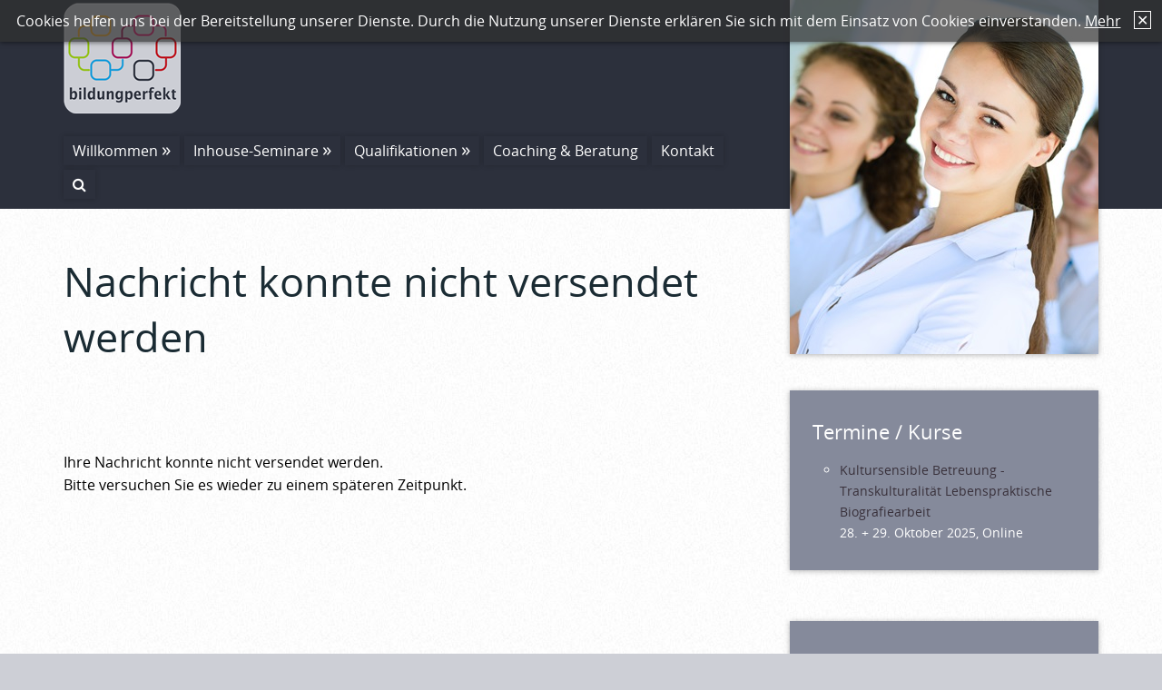

--- FILE ---
content_type: text/html
request_url: https://www.bildungperfekt.de/nachricht-konnte-nicht-versendet-werden.html
body_size: 20795
content:
<!DOCTYPE html> <html class="responsivelayout supportsbreakout" lang="de"> <head> <title>Nachricht konnte nicht versendet werden</title> <meta http-equiv="content-type" content="text/html; charset=utf-8"> <meta name="viewport" content="width=device-width, initial-scale=1.0"> <meta name="description" content=""> <meta name="keywords" content=""> <meta name="generator" content="Zeta Producer 14.3.3.0, ZP14X, 04.09.2018 12:40:38"> <meta name="robots" content="index, follow"> <link rel="shortcut icon" type="image/x-icon" href="assets/stock-files/bp_fav.ico"> <link rel="stylesheet" type="text/css" href="assets/bundle.css?v=638615118529079075"> <script type="text/javascript" src="assets/bundle.js?v=638615118529079075"></script> </head> <body id="smart-responsive"> <a id="top"></a> <div id="pageWrapper"> <div id="topline"></div> <div id="wrapper"> <div class="inner"> <div id="mobile-container"> <div id="mobile-menu"> <a href="#mobile-navigation"> <i class="fa fa-bars"></i> <span>Menü</span> </a> </div> <div id="mobile-sidebar"> <i class="fa fa-chevron-down"></i> <span>News</span> </div> </div> <div id="sidebar" class="right"> <a id="a1748"></a> <div id="headerslider" class="flexslider"> <div class="flex-container"> <ul class="slides"> <li> <img src="media/images/fotolia_56496994_l-e738344d1c0c45168930814210b995f7-large.jpg" alt=""> </li> </ul> </div> </div> <script>
		$z(document).ready(function() {
			var useCssAnimation = true;
			if ( $z.browser.safari ){
				useCssAnimation = false;
			}
			
			function initSlider(){
				$z('#headerslider .flex-container').flexslider({
					useCSS: useCssAnimation,
					touch: true,
					keyboard: true,
					itemMargin: 0,
					animation: 'slide',
					controlsContainer: '#headerslider.flexslider',
					slideshow: true,
					slideshowSpeed: 7000,
					directionNav: true,
					controlNav: false,
					randomize: false,
					
					pauseOnHover: true,
					smoothHeight: false,
					prevText: "zur&#252;ck",
					nextText: "weiter"
				});
			}
			
			if ( $z('#headerslider .flex-container ul.slides li img').length > 0 ){
				// init flexslider after 1st image has loaded, so have dimensions as quickly as possible without having to wait too long on window loaded or such and can start right with doc ready
				$z('#headerslider .flex-container ul.slides li img').first().one("load", initSlider).each(function() {
					if(this.complete) $z(this).load();
				}); // .each() is to work around a browser bugs which don't fire load() for cached images http://stackoverflow.com/a/3877079
			}
			else{
				// also init flexslider if it doesn't contain images and is text only
				initSlider();
			}
			
			// activate links for individual slideshow
			$z('#headerslider .flex-container ul.slides li[data-clickurl]').css("cursor","pointer");
			$z('#headerslider .flex-container ul.slides li[data-clickurl]').click(function (event){
				// Because this script captures clicks for a container, it will also fire when a regular link inside the container 
				// is clicked. Therefore, we check below, if a regular link i.e. <a href="#"> was the target of the click.
				// Depending on the browser used, event.target might not be available, but event.srcElement would…
				var targ;
				if (event.target){
					targ = event.target;
				}
				else if (event.srcElement) {
					targ = event.srcElement;
				}
				if (targ.nodeName == "A") {
					// a regular link i.e. in a Caption was clicked. Return early, so the link's href doesn't get overridden
					return;
				}
				
				if ( $z(this).data("clicktarget") ){
					window.open($z(this).data("clickurl"), $z(this).data("clicktarget"));
				}
				else{
					window.location = $z(this).data("clickurl");
				}
				event.preventDefault;
				return false;
			});
		});
  	</script> <div id="news"> <div class="zparea " data-numcolumns="12" data-areaname="News"> <div class="zpContainer hasNews "> <div class="zpRow standard noresize "><div class="zpRowInner"> <div class="zpColumn odd zpColumnWidth1 c12" style=" "> <div class="zpColumnItem"> <div id="a1810" data-articleid="1810" class="articlearea zpwText"> <div class="newsbox newsblock"> <h2 style="text-align:left;">Termine / Kurse</h2> <div class="newstext clearbefore newscontent"><ul> <li> <div style="text-align: left"><a href="media/files/Betreuung-2025-Transkulturell-und-Biografie-28.-M29.10.25-01.pdf">Kultursensible Betreuung - Transkulturalität Lebenspraktische Biografiearbeit<br></a> 28. + 29. Oktober 2025, Online</div></li></ul></div> </div> </div> </div> </div> </div></div> <div class="zpRow standard noresize "><div class="zpRowInner"> <div class="zpColumn odd zpColumnWidth1 c12" style=" "> <div class="zpColumnItem"> <div id="a2001" data-articleid="2001" class="articlearea zpwText"> <div class="newsbox newsblock"> <div class="newstext clearbefore newscontent"><p style="text-align: left">&nbsp;</p> <p style="text-align: center">&nbsp;</p> <p style="text-align: center"><a href="http://de-de.facebook.com/public/Bildungperfekt-Sonja-Neuberg" target="_blank"><img title="" class="singleImage" style="HEIGHT: 27px; WIDTH: 26px" border="0" alt="" src="media/images/facebook_but-01.png" width="26" height="27"></a></p> <p style="text-align: center">&nbsp;</p></div> </div> </div> </div> </div> </div></div> </div> </div> </div> </div> <div id="mainbar" class="news"> <div id="topinfo"> <div id="webinfo"> <div id="logo"> <a href="index.html"><img src="assets/stock-images/bp_logo_full_fett.png" width="130" height="130" alt="index.html"></a> </div> <div id="webtext"> <div id="webname"><a href="index.html">www.bildungperfekt.de</a></div> </div> </div> <ul class="navigation" id="navigation"> <li class="dropdown"> <a href="index.html">Willkommen</a> <div> <ul class="dropdown-menu"> <li class="dropdown"> <a href="ueber-uns.html">Über uns</a> </li> <li class="dropdown"> <a href="referenten.html">Referenten</a> </li> <li class="dropdown"> <a href="preisgestaltung-2.html">Preisgestaltung</a> </li> <li class="dropdown"> <a href="anfrage.html">Anfrage</a> </li> <li class="dropdown"> <a href="referenzen.html">Referenzen</a> </li> <li class="dropdown"> <a href="unsere-kooperationen-und-zertifizierungen.html">Unsere Kooperationen</a> </li> <li class="dropdown"> <a href="themensammlung.html">Themensammlung</a> </li> </ul> </div> </li> <li class="dropdown"> <a href="inhouse-seminare.html">Inhouse-Seminare</a> <div> <ul class="dropdown-menu"> <li class="dropdown"> <a href="inhouse-seminare/sis-entbuerokratisierung.html">SIS®=Entbürokratisierung</a> </li> <li class="haschilds dropdown-submenu"> <a href="fuehrung-leitung.html">Führung &amp; Leitung</a> </li> <li class="haschilds dropdown-submenu"> <a href="fachkraefte.html">Fachkräfte</a> </li> <li class="dropdown"> <a href="praxisanleiter-innen.html">Praxisanleiter/innen</a> </li> <li class="dropdown"> <a href="hilfskraefte.html">Hilfskräfte</a> </li> <li class="haschilds dropdown-submenu"> <a href="betreuungskraefte.html">Betreuungskräfte</a> </li> <li class="dropdown"> <a href="mitarbeiter-mit-migrationshintergrund.html">Migrationshintergrund</a> </li> <li class="dropdown"> <a href="klinikmitarbeiter-innen.html">Klinikmitarbeiter/innen</a> </li> <li class="dropdown"> <a href="nicht-pflegende-berufsgruppen.html">Nicht-pflegende Berufsgruppen</a> </li> <li class="dropdown"> <a href="ehrenamtliche.html">Ehrenamtliche</a> </li> <li class="dropdown"> <a href="gesetzliche-betreuer.html">Gesetzliche Betreuer</a> </li> <li class="haschilds dropdown-submenu"> <a href="ambulante-pflegedienste.html">Ambulante Pflegedienste</a> </li> <li class="dropdown"> <a href="einrichtungen-der-behindertenhilfe.html">Einrichtungen der Behindertenhilfe</a> </li> <li class="dropdown"> <a href="tagespflege-einrichtungen.html">Tagespflege-Einrichtungen</a> </li> <li class="dropdown"> <a href="kita.html">KiTa</a> </li> <li class="dropdown"> <a href="qualitaetsmanagement.html">Qualitätsmanagement</a> </li> </ul> </div> </li> <li class="dropdown"> <a href="qualifikationen.html">Qualifikationen</a> <div> <ul class="dropdown-menu"> <li class="dropdown"> <a href="professionelles-schmerzmanagement.html">Professionelles Schmerzmanagement</a> </li> <li class="dropdown"> <a href="multiplikator-entbuerokratisierung-einstep.html">Multiplikator Entbürokratisierung - EinSTEP</a> </li> <li class="dropdown"> <a href="palliative-praxis-robert-bosch-stiftung.html">Palliative Praxis - Robert Bosch Stiftung</a> </li> <li class="dropdown"> <a href="pflegeexperte-fuer-menschen-mit-demenz.html">Pflegeexperte für Menschen mit Demenz</a> </li> <li class="dropdown"> <a href="zusaetzliche-betreuungskraft.html">Zusätzliche Betreuungskraft</a> </li> </ul> </div> </li> <li class="dropdown"> <a href="coaching-beratung.html">Coaching & Beratung</a> </li> <li class="dropdown"> <a href="kontakt-01.html">Kontakt</a> </li> <script>
		function getParameterByNamezpsearchform(name) {
			name = name.replace(/[\[]/, "\\\[").replace(/[\]]/, "\\\]");
			var regexS = "[\\?&]" + name + "=([^&#]*)";
			var regex = new RegExp(regexS);
			var results = regex.exec(window.location.search);
			if(results == null) {
				return "";
			}
			else {
				return decodeURIComponent(results[1].replace(/\+/g, " "));
			}
		}
		function encode_htmlzpsearchform(astring) { //helps prevent XSS e.g. when printing search strings
			astring = typeof astring !== 'undefined' ? astring : "";

			astring = astring.replace(/</g, "&lt;");
			astring = astring.replace(/>/g, "&gt;");
			astring = astring.replace(/"/g, "&quo" + "t;");
			astring = astring.replace(/'/g, "&#x27;");
			astring = astring.replace(/\//g, "&#x2F;");
			astring = astring.replace(/\[\$/g, "");
			astring = astring.replace(/\$\]/g, "");

			return astring;
		}
		function searchzpsearchform() {
			var formId = "zpsearchform";
			if (document.getElementById(formId).q.value == 'Suchbegriff') {
				return false;
			}
			else if ($z.trim(document.getElementById(formId).q.value).length === 0) {
				alert("Bitte geben Sie einen Suchbegriff ein.");
				return false;
			}
			else{
				return;
			}
		}
	</script> <li class="search"> <a href="#" class="search"><i class="fa fa-search"></i></a> <form id="searchform" name="searchengine1" onsubmit="return searchzpsearchform()" action="suche.html" method="get" class="zpsearchform"> <input id="zpsearchfield" class="searchfield typetext" type="text" name="q" placeholder="Suchbegriff" aria-label="Suchbegriff"> <button type="submit"> <i class="fa fa-search"></i> </button> </form> </li> <script>
	$(document).ready(function(){
		// set form field value to searchstring
		var tmpSearchstring = getParameterByNamezpsearchform("q");
		if ( tmpSearchstring ){
			// fill layout searchfield with searchsting
			document.getElementById("zpsearchform").q.value = tmpSearchstring;
			// fill search page searchfield with searchsting
			document.getElementById("zpsearchengine").q2.value = tmpSearchstring;
			// focus search page searchfield
			document.getElementById("zpsearchengine").q2.focus();
		}
	});
	</script> </ul> <div id="breadcrumb"> Sie befinden sich hier:&nbsp; <a href="index.html">Willkommen</a> <span class="divider">/</span> <a style="pointer-events: none; color: inherit; text-decoration: none; border: 0;">Nachricht konnte nicht versendet werden</a> </div> </div> <div id="content"> <div class="zparea zpgrid" data-numcolumns="" data-areaname="Standard"> <div class="zpContainer hasNews "> <div class="zpRow standard alertbanner "><div class="zpRowInner"> <div class="zpColumn odd zpColumnWidth1 c12" style=" "> <div class="zpColumnItem"> <div id="a2212" data-articleid="2212" class="articlearea zpwInfo-Banner"> <script>
			var theBanner = '\
			<div class="alertbanner noeffect content top left " id="alertbanner2212" style="background-color: rgba(48, 48, 48, 0.71); color: #FFFFFF; max-width: none; ">\
				<a id="close" class="close" title="Schließen / Close" href="#off" style="border: 1px solid #FFFFFF;">✕</a>\
				<p>Cookies helfen uns bei der Bereitstellung unserer Dienste. Durch die Nutzung unserer Dienste erklären Sie sich mit dem Einsatz von Cookies einverstanden.&nbsp;<a href="datenschutz.html" data-cc-if="options.link">Mehr</a></p>\
			</div>';
				  
			$z(document).ready(function () {
				var hideAfterClose = true;
			
				if( !hideAfterClose || document.cookie.indexOf('hidealertbanner13=1') == -1 ){
					// delete duplicate banners i.e. caused by animated rows/containers
					$z("#alertbanner2212").remove();
					//append banner to document
					$z("body").prepend(theBanner);
					//console.log("alertbanner prepended!",theBanner);
				}
		
				$z("#alertbanner2212 a.close").click(function(e){
					$z("#alertbanner2212").addClass("off");
					if ( hideAfterClose ){
						var date = new Date();
						date.setTime(date.getTime()+(365*24*60*60*1000)); // expire cookievalidity days from today
						var expires = ";expires="+date.toGMTString();
						document.cookie = 'hidealertbanner13=1' + expires + '; path=/';
					}
					e.preventDefault();
					return false;
				});
			});
		</script> </div> </div> </div> </div></div> </div> <div class="zpContainer hasNews "> <div class="zpRow standard "><div class="zpRowInner"> <div class="zpColumn odd zpColumnWidth1 c12" style=" "> <div class="zpColumnItem"> <div id="a1696" data-articleid="1696" class="articlearea zpwText"> <h1>Nachricht konnte nicht versendet werden</h1> </div> </div> </div> </div></div> <div class="zpRow standard "><div class="zpRowInner"> <div class="zpColumn odd zpColumnWidth1 c12" style=" "> <div class="zpColumnItem"> <div id="a1317" data-articleid="1317" class="articlearea zpwText"> <p>Ihre Nachricht konnte nicht versendet werden.<br> Bitte versuchen Sie es wieder zu einem späteren Zeitpunkt.</p> </div> </div> </div> </div></div> </div> </div> </div> </div> <div class="clearx"></div> </div> </div> <div id="sitemap-layout"> <div class="inner"> <div class="sitemap-item"> <a href="index.html"><span style="font-weight:bold">Willkommen</span></a> <ul> <li> <a href="ueber-uns.html">Über uns</a> </li> <li> <a href="referenten.html">Referenten</a> </li> <li> <a href="preisgestaltung-2.html">Preisgestaltung</a> </li> <li> <a href="anfrage.html">Anfrage</a> </li> <li> <a href="referenzen.html">Referenzen</a> </li> <li> <a href="unsere-kooperationen-und-zertifizierungen.html">Unsere Kooperationen</a> </li> <li> <a href="themensammlung.html">Themensammlung</a> </li> </ul> </div> <div class="sitemap-item"> <a href="inhouse-seminare.html"><span style="font-weight:bold">Inhouse-Seminare</span></a> <ul> <li> <a href="inhouse-seminare/sis-entbuerokratisierung.html">SIS®=Entbürokratisierung</a> </li> <li class="haschilds"> <a href="fuehrung-leitung.html">Führung &amp; Leitung</a> </li> <li class="haschilds"> <a href="fachkraefte.html">Fachkräfte</a> </li> <li> <a href="praxisanleiter-innen.html">Praxisanleiter/innen</a> </li> <li> <a href="hilfskraefte.html">Hilfskräfte</a> </li> <li class="haschilds"> <a href="betreuungskraefte.html">Betreuungskräfte</a> </li> <li> <a href="mitarbeiter-mit-migrationshintergrund.html">Migrationshintergrund</a> </li> <li> <a href="klinikmitarbeiter-innen.html">Klinikmitarbeiter/innen</a> </li> <li> <a href="nicht-pflegende-berufsgruppen.html">Nicht-pflegende Berufsgruppen</a> </li> <li> <a href="ehrenamtliche.html">Ehrenamtliche</a> </li> <li> <a href="gesetzliche-betreuer.html">Gesetzliche Betreuer</a> </li> <li class="haschilds"> <a href="ambulante-pflegedienste.html">Ambulante Pflegedienste</a> </li> <li> <a href="einrichtungen-der-behindertenhilfe.html">Einrichtungen der Behindertenhilfe</a> </li> <li> <a href="tagespflege-einrichtungen.html">Tagespflege-Einrichtungen</a> </li> <li> <a href="kita.html">KiTa</a> </li> <li> <a href="qualitaetsmanagement.html">Qualitätsmanagement</a> </li> </ul> </div> <div class="sitemap-item"> <a href="qualifikationen.html"><span style="font-weight:bold">Qualifikationen</span></a> <ul> <li> <a href="professionelles-schmerzmanagement.html">Professionelles Schmerzmanagement</a> </li> <li> <a href="multiplikator-entbuerokratisierung-einstep.html">Multiplikator Entbürokratisierung - EinSTEP</a> </li> <li> <a href="palliative-praxis-robert-bosch-stiftung.html">Palliative Praxis - Robert Bosch Stiftung</a> </li> <li> <a href="pflegeexperte-fuer-menschen-mit-demenz.html">Pflegeexperte für Menschen mit Demenz</a> </li> <li> <a href="zusaetzliche-betreuungskraft.html">Zusätzliche Betreuungskraft</a> </li> </ul> </div> <div class="sitemap-item"> <a href="coaching-beratung.html"><span style="font-weight:bold">Coaching &amp; Beratung</span></a> </div> <div class="sitemap-item"> <a href="kontakt-01.html"><span style="font-weight:bold">Kontakt</span></a> </div> </div> </div> <div class="clearfix"></div> <div id="footer"> <div class="inner"> <div id="xmenu" class=""> <a href="index.html">Startseite</a> <a href="kontakt.html">Kontakt</a> <a href="impressum.html">Impressum</a> <a href="datenschutz.html">Datenschutz</a> </div> <div id="footerinfo"> <div class="copyright"> &copy; 2025 www.bildungperfekt.de - <a href="https://www.zeta-producer.com/de/index.html" target="_blank" class="zp">Webseite erstellt mit Zeta Producer CMS</a> </div> </div> <div class="clearx"></div> </div> </div> <div id="mobile-navigation"> <ul> <li> <a href="index.html">Willkommen</a> <ul> <li> <a href="ueber-uns.html">Über uns</a> </li> <li> <a href="referenten.html">Referenten</a> </li> <li> <a href="preisgestaltung-2.html">Preisgestaltung</a> </li> <li> <a href="anfrage.html">Anfrage</a> </li> <li> <a href="referenzen.html">Referenzen</a> </li> <li> <a href="unsere-kooperationen-und-zertifizierungen.html">Unsere Kooperationen</a> </li> <li> <a href="themensammlung.html">Themensammlung</a> </li> </ul> </li> <li> <a href="inhouse-seminare.html">Inhouse-Seminare</a> <ul> <li> <a href="inhouse-seminare/sis-entbuerokratisierung.html">SIS®=Entbürokratisierung</a> </li> <li class="haschilds"> <a href="fuehrung-leitung.html">Führung &amp; Leitung</a> <ul> <li> <a href="exklusiv-angebot.html">Exklusiv-Angebot</a> </li> </ul> </li> <li class="haschilds"> <a href="fachkraefte.html">Fachkräfte</a> <ul> <li> <a href="risikomanagement.html">Risikomanagement</a> </li> <li> <a href="umgang-mit-demenz.html">Umgang mit Demenz</a> </li> <li> <a href="expertenstandards.html">Expertenstandards</a> </li> <li> <a href="prophylaxenworkshop.html">Prophylaxenworkshop</a> </li> <li> <a href="behandlungspflege.html">Behandlungspflege</a> </li> </ul> </li> <li> <a href="praxisanleiter-innen.html">Praxisanleiter/innen</a> </li> <li> <a href="hilfskraefte.html">Hilfskräfte</a> </li> <li class="haschilds"> <a href="betreuungskraefte.html">Betreuungskräfte</a> <ul> <li> <a href="pflichtfortbildung-betreuungskraefte.html">Pflichtfortbildung Betreuungskräfte</a> </li> </ul> </li> <li> <a href="mitarbeiter-mit-migrationshintergrund.html">Migrationshintergrund</a> </li> <li> <a href="klinikmitarbeiter-innen.html">Klinikmitarbeiter/innen</a> </li> <li> <a href="nicht-pflegende-berufsgruppen.html">Nicht-pflegende Berufsgruppen</a> </li> <li> <a href="ehrenamtliche.html">Ehrenamtliche</a> </li> <li> <a href="gesetzliche-betreuer.html">Gesetzliche Betreuer</a> </li> <li class="haschilds"> <a href="ambulante-pflegedienste.html">Ambulante Pflegedienste</a> <ul> <li> <a href="expertenstandards-ambulant.html">Expertenstandards Ambulant</a> </li> <li> <a href="dokumentation-entbuerokratisierung.html">Dokumentation – Entbürokratisierung</a> </li> <li> <a href="hilfskraefte-befaehigung.html">Hilfskräfte-Befähigung</a> </li> </ul> </li> <li> <a href="einrichtungen-der-behindertenhilfe.html">Einrichtungen der Behindertenhilfe</a> </li> <li> <a href="tagespflege-einrichtungen.html">Tagespflege-Einrichtungen</a> </li> <li> <a href="kita.html">KiTa</a> </li> <li> <a href="qualitaetsmanagement.html">Qualitätsmanagement</a> </li> </ul> </li> <li> <a href="qualifikationen.html">Qualifikationen</a> <ul> <li> <a href="professionelles-schmerzmanagement.html">Professionelles Schmerzmanagement</a> </li> <li> <a href="multiplikator-entbuerokratisierung-einstep.html">Multiplikator Entbürokratisierung - EinSTEP</a> </li> <li> <a href="palliative-praxis-robert-bosch-stiftung.html">Palliative Praxis - Robert Bosch Stiftung</a> </li> <li> <a href="pflegeexperte-fuer-menschen-mit-demenz.html">Pflegeexperte für Menschen mit Demenz</a> </li> <li> <a href="zusaetzliche-betreuungskraft.html">Zusätzliche Betreuungskraft</a> </li> </ul> </li> <li> <a href="coaching-beratung.html">Coaching & Beratung</a> </li> <li> <a href="kontakt-01.html">Kontakt</a> </li> </ul> </div> </div> 
<!--
* Layout: Smart Responsive (by sthurn)
* $Id: default.html 61763 2018-06-01 12:19:09Z sseiz $
-->
 </body> </html>